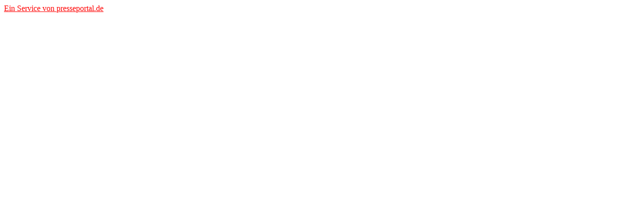

--- FILE ---
content_type: text/html
request_url: https://brdscout.de/brdscout/showpbmagdb.htm
body_size: 732
content:
<!DOCTYPE HTML PUBLIC "-//W3C//DTD HTML 4.01 Transitional//EN">
<html>
<head>

  <meta http-equiv="Content-Type" content="text/html; charset=ISO-8859-1">

  <meta http-equiv="Content-Style-Type" content="text/css">

  <meta http-equiv="Content-Script-Type" content="text/javascript">

<title>Polizeibericht Magdeburg</title>
<meta name="author" content="helmut">
<meta name="robots" content="noindex">
<meta name="editor" content="Cloud Rider">
</head>
<body text="#000000" bgcolor="#FFFFFF" link="#FF0000" alink="#FF0000" vlink="#FF0000">
<script type="text/javascript" src="http://www.presseportal.de/services/content/userfeed.htx?id=4d853248c2691d4edccbf20a0acc5059" type="text/javascript"></script>
<a href="http://www.presseportal.de/services" title="Ein Service von presseportal.de">Ein Service von presseportal.de</a>


</body>
</html>